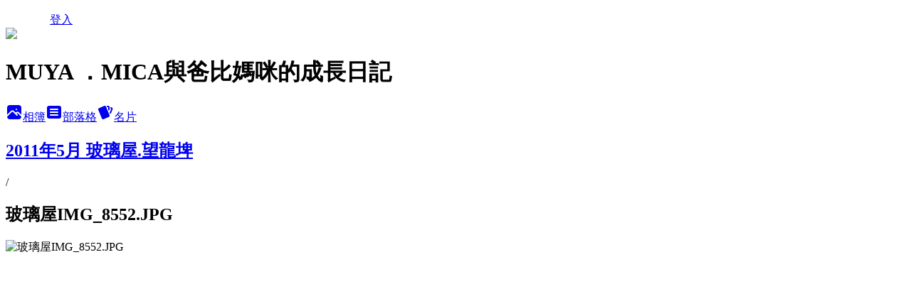

--- FILE ---
content_type: text/html; charset=utf-8
request_url: https://muya1122.pixnet.net/albums/116031640/photos/1157141322
body_size: 10704
content:
<!DOCTYPE html><html lang="zh-TW"><head><meta charSet="utf-8"/><meta name="viewport" content="width=device-width, initial-scale=1"/><link rel="preload" href="/logo_pixnet_ch.svg" as="image"/><link rel="preload" as="image" href="https://picsum.photos/seed/muya1122/1200/400"/><link rel="preload" href="https://pimg.1px.tw/muya1122/1312246291-7bbc2e37a72ff62e72a7864a34472166.jpg" as="image"/><link rel="stylesheet" href="/main.css" data-precedence="base"/><link rel="preload" as="script" fetchPriority="low" href="https://static.1px.tw/blog-next/_next/static/chunks/94688e2baa9fea03.js"/><script src="https://static.1px.tw/blog-next/_next/static/chunks/41eaa5427c45ebcc.js" async=""></script><script src="https://static.1px.tw/blog-next/_next/static/chunks/e2c6231760bc85bd.js" async=""></script><script src="https://static.1px.tw/blog-next/_next/static/chunks/94bde6376cf279be.js" async=""></script><script src="https://static.1px.tw/blog-next/_next/static/chunks/426b9d9d938a9eb4.js" async=""></script><script src="https://static.1px.tw/blog-next/_next/static/chunks/turbopack-5021d21b4b170dda.js" async=""></script><script src="https://static.1px.tw/blog-next/_next/static/chunks/ff1a16fafef87110.js" async=""></script><script src="https://static.1px.tw/blog-next/_next/static/chunks/e308b2b9ce476a3e.js" async=""></script><script src="https://static.1px.tw/blog-next/_next/static/chunks/2bf79572a40338b7.js" async=""></script><script src="https://static.1px.tw/blog-next/_next/static/chunks/d3c6eed28c1dd8e2.js" async=""></script><script src="https://static.1px.tw/blog-next/_next/static/chunks/d4d39cfc2a072218.js" async=""></script><script src="https://static.1px.tw/blog-next/_next/static/chunks/6a5d72c05b9cd4ba.js" async=""></script><script src="https://static.1px.tw/blog-next/_next/static/chunks/8af6103cf1375f47.js" async=""></script><script src="https://static.1px.tw/blog-next/_next/static/chunks/60d08651d643cedc.js" async=""></script><script src="https://static.1px.tw/blog-next/_next/static/chunks/0c9bfd0a9436c835.js" async=""></script><script src="https://static.1px.tw/blog-next/_next/static/chunks/ed01c75076819ebd.js" async=""></script><script src="https://static.1px.tw/blog-next/_next/static/chunks/a4df8fc19a9a82e6.js" async=""></script><title>玻璃屋IMG_8552.JPG - 痞客邦</title><meta name="description" content="玻璃屋IMG_8552.JPG"/><meta name="google-adsense-platform-account" content="pub-2647689032095179"/><meta name="fb:app_id" content="101730233200171"/><link rel="canonical" href="https://muya1122.pixnet.net/blog/albums/116031640/photos/1157141322"/><meta property="og:title" content="玻璃屋IMG_8552.JPG - 痞客邦"/><meta property="og:description" content="玻璃屋IMG_8552.JPG"/><meta property="og:url" content="https://muya1122.pixnet.net/blog/albums/116031640/photos/1157141322"/><meta property="og:image" content="https://pimg.1px.tw/muya1122/1312246291-7bbc2e37a72ff62e72a7864a34472166.jpg"/><meta property="og:image:width" content="1200"/><meta property="og:image:height" content="630"/><meta property="og:image:alt" content="玻璃屋IMG_8552.JPG"/><meta property="og:type" content="article"/><meta name="twitter:card" content="summary_large_image"/><meta name="twitter:title" content="玻璃屋IMG_8552.JPG - 痞客邦"/><meta name="twitter:description" content="玻璃屋IMG_8552.JPG"/><meta name="twitter:image" content="https://pimg.1px.tw/muya1122/1312246291-7bbc2e37a72ff62e72a7864a34472166.jpg"/><link rel="icon" href="/favicon.ico?favicon.a62c60e0.ico" sizes="32x32" type="image/x-icon"/><script src="https://static.1px.tw/blog-next/_next/static/chunks/a6dad97d9634a72d.js" noModule=""></script></head><body><!--$--><!--/$--><!--$?--><template id="B:0"></template><!--/$--><script>requestAnimationFrame(function(){$RT=performance.now()});</script><script src="https://static.1px.tw/blog-next/_next/static/chunks/94688e2baa9fea03.js" id="_R_" async=""></script><div hidden id="S:0"><script id="pixnet-vars">
          window.PIXNET = {
            post_id: 0,
            name: "muya1122",
            user_id: 0,
            blog_id: "447668",
            display_ads: true
          }; 
        </script><div class="relative min-h-screen"><nav class="fixed z-20 w-full bg-orange-500 text-white shadow-sm"><div id="pixnet-navbar-ad-blog_top"></div><div class="container mx-auto flex h-14 max-w-5xl items-center justify-between px-5"><a href="https://www.pixnet.net"><img src="/logo_pixnet_ch.svg" alt="PIXNET Logo"/></a><a href="/auth/authorize" class="!text-white">登入</a></div></nav><div class="container mx-auto max-w-5xl pt-[45px]"><div class="sm:px-4"><div class="bg-muted relative flex flex-col items-center justify-center gap-4 overflow-clip py-10 sm:mt-8 sm:rounded-sm"><img src="https://picsum.photos/seed/muya1122/1200/400" class="absolute inset-0 h-full w-full object-cover"/><div class="absolute inset-0 bg-black/40 backdrop-blur-sm"></div><div class="relative z-10 flex flex-col items-center justify-center gap-4 px-4"><span data-slot="avatar" class="relative flex shrink-0 overflow-hidden rounded-full size-24 shadow"><span data-slot="avatar-fallback" class="bg-muted flex size-full items-center justify-center rounded-full"></span></span><div class="text-center"><h1 class="mb-1 text-2xl font-bold text-white text-shadow-2xs">MUYA ．MICA與爸比媽咪的成長日記</h1></div><div class="flex items-center justify-center gap-3"><a href="/albums" data-slot="button" class="inline-flex items-center justify-center gap-2 whitespace-nowrap text-sm font-medium transition-all disabled:pointer-events-none disabled:opacity-50 [&amp;_svg]:pointer-events-none [&amp;_svg:not([class*=&#x27;size-&#x27;])]:size-4 shrink-0 [&amp;_svg]:shrink-0 outline-none focus-visible:border-ring focus-visible:ring-ring/50 focus-visible:ring-[3px] aria-invalid:ring-destructive/20 dark:aria-invalid:ring-destructive/40 aria-invalid:border-destructive bg-primary text-primary-foreground hover:bg-primary/90 h-9 px-4 py-2 has-[&gt;svg]:px-3 cursor-pointer rounded-full"><svg xmlns="http://www.w3.org/2000/svg" width="24" height="24" viewBox="0 0 24 24" fill="currentColor" stroke="none" class="tabler-icon tabler-icon-photo-filled "><path d="M8.813 11.612c.457 -.38 .918 -.38 1.386 .011l.108 .098l4.986 4.986l.094 .083a1 1 0 0 0 1.403 -1.403l-.083 -.094l-1.292 -1.293l.292 -.293l.106 -.095c.457 -.38 .918 -.38 1.386 .011l.108 .098l4.674 4.675a4 4 0 0 1 -3.775 3.599l-.206 .005h-12a4 4 0 0 1 -3.98 -3.603l6.687 -6.69l.106 -.095zm9.187 -9.612a4 4 0 0 1 3.995 3.8l.005 .2v9.585l-3.293 -3.292l-.15 -.137c-1.256 -1.095 -2.85 -1.097 -4.096 -.017l-.154 .14l-.307 .306l-2.293 -2.292l-.15 -.137c-1.256 -1.095 -2.85 -1.097 -4.096 -.017l-.154 .14l-5.307 5.306v-9.585a4 4 0 0 1 3.8 -3.995l.2 -.005h12zm-2.99 5l-.127 .007a1 1 0 0 0 0 1.986l.117 .007l.127 -.007a1 1 0 0 0 0 -1.986l-.117 -.007z"></path></svg>相簿</a><a href="/blog" data-slot="button" class="inline-flex items-center justify-center gap-2 whitespace-nowrap text-sm font-medium transition-all disabled:pointer-events-none disabled:opacity-50 [&amp;_svg]:pointer-events-none [&amp;_svg:not([class*=&#x27;size-&#x27;])]:size-4 shrink-0 [&amp;_svg]:shrink-0 outline-none focus-visible:border-ring focus-visible:ring-ring/50 focus-visible:ring-[3px] aria-invalid:ring-destructive/20 dark:aria-invalid:ring-destructive/40 aria-invalid:border-destructive border bg-background shadow-xs hover:bg-accent hover:text-accent-foreground dark:bg-input/30 dark:border-input dark:hover:bg-input/50 h-9 px-4 py-2 has-[&gt;svg]:px-3 cursor-pointer rounded-full"><svg xmlns="http://www.w3.org/2000/svg" width="24" height="24" viewBox="0 0 24 24" fill="currentColor" stroke="none" class="tabler-icon tabler-icon-article-filled "><path d="M19 3a3 3 0 0 1 2.995 2.824l.005 .176v12a3 3 0 0 1 -2.824 2.995l-.176 .005h-14a3 3 0 0 1 -2.995 -2.824l-.005 -.176v-12a3 3 0 0 1 2.824 -2.995l.176 -.005h14zm-2 12h-10l-.117 .007a1 1 0 0 0 0 1.986l.117 .007h10l.117 -.007a1 1 0 0 0 0 -1.986l-.117 -.007zm0 -4h-10l-.117 .007a1 1 0 0 0 0 1.986l.117 .007h10l.117 -.007a1 1 0 0 0 0 -1.986l-.117 -.007zm0 -4h-10l-.117 .007a1 1 0 0 0 0 1.986l.117 .007h10l.117 -.007a1 1 0 0 0 0 -1.986l-.117 -.007z"></path></svg>部落格</a><a href="https://www.pixnet.net/pcard/muya1122" data-slot="button" class="inline-flex items-center justify-center gap-2 whitespace-nowrap text-sm font-medium transition-all disabled:pointer-events-none disabled:opacity-50 [&amp;_svg]:pointer-events-none [&amp;_svg:not([class*=&#x27;size-&#x27;])]:size-4 shrink-0 [&amp;_svg]:shrink-0 outline-none focus-visible:border-ring focus-visible:ring-ring/50 focus-visible:ring-[3px] aria-invalid:ring-destructive/20 dark:aria-invalid:ring-destructive/40 aria-invalid:border-destructive border bg-background shadow-xs hover:bg-accent hover:text-accent-foreground dark:bg-input/30 dark:border-input dark:hover:bg-input/50 h-9 px-4 py-2 has-[&gt;svg]:px-3 cursor-pointer rounded-full"><svg xmlns="http://www.w3.org/2000/svg" width="24" height="24" viewBox="0 0 24 24" fill="currentColor" stroke="none" class="tabler-icon tabler-icon-cards-filled "><path d="M10.348 3.169l-7.15 3.113a2 2 0 0 0 -1.03 2.608l4.92 11.895a1.96 1.96 0 0 0 2.59 1.063l7.142 -3.11a2.002 2.002 0 0 0 1.036 -2.611l-4.92 -11.894a1.96 1.96 0 0 0 -2.588 -1.064z"></path><path d="M16 3a2 2 0 0 1 1.995 1.85l.005 .15v3.5a1 1 0 0 1 -1.993 .117l-.007 -.117v-3.5h-1a1 1 0 0 1 -.117 -1.993l.117 -.007h1z"></path><path d="M19.08 5.61a1 1 0 0 1 1.31 -.53c.257 .108 .505 .21 .769 .314a2 2 0 0 1 1.114 2.479l-.056 .146l-2.298 5.374a1 1 0 0 1 -1.878 -.676l.04 -.11l2.296 -5.371l-.366 -.148l-.402 -.167a1 1 0 0 1 -.53 -1.312z"></path></svg>名片</a></div></div></div></div><div class="p-4"><div class="mb-4 flex items-center gap-2"><a href="/albums/116031640" class="text-gray-400 hover:text-gray-500"><h2 class="text-lg font-bold">2011年5月 玻璃屋.望龍埤</h2></a><span>/</span><h2 class="text-lg font-bold text-gray-500">玻璃屋IMG_8552.JPG</h2></div><div class="overflow-clip rounded-lg border"><img src="https://pimg.1px.tw/muya1122/1312246291-7bbc2e37a72ff62e72a7864a34472166.jpg" alt="玻璃屋IMG_8552.JPG" class="h-auto w-full rounded-lg object-contain"/></div></div></div></div><section aria-label="Notifications alt+T" tabindex="-1" aria-live="polite" aria-relevant="additions text" aria-atomic="false"></section></div><script>$RB=[];$RV=function(a){$RT=performance.now();for(var b=0;b<a.length;b+=2){var c=a[b],e=a[b+1];null!==e.parentNode&&e.parentNode.removeChild(e);var f=c.parentNode;if(f){var g=c.previousSibling,h=0;do{if(c&&8===c.nodeType){var d=c.data;if("/$"===d||"/&"===d)if(0===h)break;else h--;else"$"!==d&&"$?"!==d&&"$~"!==d&&"$!"!==d&&"&"!==d||h++}d=c.nextSibling;f.removeChild(c);c=d}while(c);for(;e.firstChild;)f.insertBefore(e.firstChild,c);g.data="$";g._reactRetry&&requestAnimationFrame(g._reactRetry)}}a.length=0};
$RC=function(a,b){if(b=document.getElementById(b))(a=document.getElementById(a))?(a.previousSibling.data="$~",$RB.push(a,b),2===$RB.length&&("number"!==typeof $RT?requestAnimationFrame($RV.bind(null,$RB)):(a=performance.now(),setTimeout($RV.bind(null,$RB),2300>a&&2E3<a?2300-a:$RT+300-a)))):b.parentNode.removeChild(b)};$RC("B:0","S:0")</script><script>(self.__next_f=self.__next_f||[]).push([0])</script><script>self.__next_f.push([1,"1:\"$Sreact.fragment\"\n3:I[39756,[\"https://static.1px.tw/blog-next/_next/static/chunks/ff1a16fafef87110.js\",\"https://static.1px.tw/blog-next/_next/static/chunks/e308b2b9ce476a3e.js\"],\"default\"]\n4:I[53536,[\"https://static.1px.tw/blog-next/_next/static/chunks/ff1a16fafef87110.js\",\"https://static.1px.tw/blog-next/_next/static/chunks/e308b2b9ce476a3e.js\"],\"default\"]\n6:I[97367,[\"https://static.1px.tw/blog-next/_next/static/chunks/ff1a16fafef87110.js\",\"https://static.1px.tw/blog-next/_next/static/chunks/e308b2b9ce476a3e.js\"],\"OutletBoundary\"]\n8:I[97367,[\"https://static.1px.tw/blog-next/_next/static/chunks/ff1a16fafef87110.js\",\"https://static.1px.tw/blog-next/_next/static/chunks/e308b2b9ce476a3e.js\"],\"ViewportBoundary\"]\na:I[97367,[\"https://static.1px.tw/blog-next/_next/static/chunks/ff1a16fafef87110.js\",\"https://static.1px.tw/blog-next/_next/static/chunks/e308b2b9ce476a3e.js\"],\"MetadataBoundary\"]\nc:I[63491,[\"https://static.1px.tw/blog-next/_next/static/chunks/2bf79572a40338b7.js\",\"https://static.1px.tw/blog-next/_next/static/chunks/d3c6eed28c1dd8e2.js\"],\"default\"]\n"])</script><script>self.__next_f.push([1,"0:{\"P\":null,\"b\":\"jLMCWaFgMfR_swzrVDvgI\",\"c\":[\"\",\"albums\",\"116031640\",\"photos\",\"1157141322\"],\"q\":\"\",\"i\":false,\"f\":[[[\"\",{\"children\":[\"albums\",{\"children\":[[\"id\",\"116031640\",\"d\"],{\"children\":[\"photos\",{\"children\":[[\"photoId\",\"1157141322\",\"d\"],{\"children\":[\"__PAGE__\",{}]}]}]}]}]},\"$undefined\",\"$undefined\",true],[[\"$\",\"$1\",\"c\",{\"children\":[[[\"$\",\"script\",\"script-0\",{\"src\":\"https://static.1px.tw/blog-next/_next/static/chunks/d4d39cfc2a072218.js\",\"async\":true,\"nonce\":\"$undefined\"}],[\"$\",\"script\",\"script-1\",{\"src\":\"https://static.1px.tw/blog-next/_next/static/chunks/6a5d72c05b9cd4ba.js\",\"async\":true,\"nonce\":\"$undefined\"}],[\"$\",\"script\",\"script-2\",{\"src\":\"https://static.1px.tw/blog-next/_next/static/chunks/8af6103cf1375f47.js\",\"async\":true,\"nonce\":\"$undefined\"}]],\"$L2\"]}],{\"children\":[[\"$\",\"$1\",\"c\",{\"children\":[null,[\"$\",\"$L3\",null,{\"parallelRouterKey\":\"children\",\"error\":\"$undefined\",\"errorStyles\":\"$undefined\",\"errorScripts\":\"$undefined\",\"template\":[\"$\",\"$L4\",null,{}],\"templateStyles\":\"$undefined\",\"templateScripts\":\"$undefined\",\"notFound\":\"$undefined\",\"forbidden\":\"$undefined\",\"unauthorized\":\"$undefined\"}]]}],{\"children\":[[\"$\",\"$1\",\"c\",{\"children\":[null,[\"$\",\"$L3\",null,{\"parallelRouterKey\":\"children\",\"error\":\"$undefined\",\"errorStyles\":\"$undefined\",\"errorScripts\":\"$undefined\",\"template\":[\"$\",\"$L4\",null,{}],\"templateStyles\":\"$undefined\",\"templateScripts\":\"$undefined\",\"notFound\":\"$undefined\",\"forbidden\":\"$undefined\",\"unauthorized\":\"$undefined\"}]]}],{\"children\":[[\"$\",\"$1\",\"c\",{\"children\":[null,[\"$\",\"$L3\",null,{\"parallelRouterKey\":\"children\",\"error\":\"$undefined\",\"errorStyles\":\"$undefined\",\"errorScripts\":\"$undefined\",\"template\":[\"$\",\"$L4\",null,{}],\"templateStyles\":\"$undefined\",\"templateScripts\":\"$undefined\",\"notFound\":\"$undefined\",\"forbidden\":\"$undefined\",\"unauthorized\":\"$undefined\"}]]}],{\"children\":[[\"$\",\"$1\",\"c\",{\"children\":[null,[\"$\",\"$L3\",null,{\"parallelRouterKey\":\"children\",\"error\":\"$undefined\",\"errorStyles\":\"$undefined\",\"errorScripts\":\"$undefined\",\"template\":[\"$\",\"$L4\",null,{}],\"templateStyles\":\"$undefined\",\"templateScripts\":\"$undefined\",\"notFound\":\"$undefined\",\"forbidden\":\"$undefined\",\"unauthorized\":\"$undefined\"}]]}],{\"children\":[[\"$\",\"$1\",\"c\",{\"children\":[\"$L5\",[[\"$\",\"script\",\"script-0\",{\"src\":\"https://static.1px.tw/blog-next/_next/static/chunks/0c9bfd0a9436c835.js\",\"async\":true,\"nonce\":\"$undefined\"}],[\"$\",\"script\",\"script-1\",{\"src\":\"https://static.1px.tw/blog-next/_next/static/chunks/ed01c75076819ebd.js\",\"async\":true,\"nonce\":\"$undefined\"}],[\"$\",\"script\",\"script-2\",{\"src\":\"https://static.1px.tw/blog-next/_next/static/chunks/a4df8fc19a9a82e6.js\",\"async\":true,\"nonce\":\"$undefined\"}]],[\"$\",\"$L6\",null,{\"children\":\"$@7\"}]]}],{},null,false,false]},null,false,false]},null,false,false]},null,false,false]},null,false,false]},null,false,false],[\"$\",\"$1\",\"h\",{\"children\":[null,[\"$\",\"$L8\",null,{\"children\":\"$@9\"}],[\"$\",\"$La\",null,{\"children\":\"$@b\"}],null]}],false]],\"m\":\"$undefined\",\"G\":[\"$c\",[]],\"S\":false}\n"])</script><script>self.__next_f.push([1,"9:[[\"$\",\"meta\",\"0\",{\"charSet\":\"utf-8\"}],[\"$\",\"meta\",\"1\",{\"name\":\"viewport\",\"content\":\"width=device-width, initial-scale=1\"}]]\n"])</script><script>self.__next_f.push([1,"d:I[79520,[\"https://static.1px.tw/blog-next/_next/static/chunks/d4d39cfc2a072218.js\",\"https://static.1px.tw/blog-next/_next/static/chunks/6a5d72c05b9cd4ba.js\",\"https://static.1px.tw/blog-next/_next/static/chunks/8af6103cf1375f47.js\"],\"\"]\n10:I[2352,[\"https://static.1px.tw/blog-next/_next/static/chunks/d4d39cfc2a072218.js\",\"https://static.1px.tw/blog-next/_next/static/chunks/6a5d72c05b9cd4ba.js\",\"https://static.1px.tw/blog-next/_next/static/chunks/8af6103cf1375f47.js\"],\"AdultWarningModal\"]\n11:I[69182,[\"https://static.1px.tw/blog-next/_next/static/chunks/d4d39cfc2a072218.js\",\"https://static.1px.tw/blog-next/_next/static/chunks/6a5d72c05b9cd4ba.js\",\"https://static.1px.tw/blog-next/_next/static/chunks/8af6103cf1375f47.js\"],\"HydrationComplete\"]\n12:I[12985,[\"https://static.1px.tw/blog-next/_next/static/chunks/d4d39cfc2a072218.js\",\"https://static.1px.tw/blog-next/_next/static/chunks/6a5d72c05b9cd4ba.js\",\"https://static.1px.tw/blog-next/_next/static/chunks/8af6103cf1375f47.js\"],\"NuqsAdapter\"]\n13:I[82782,[\"https://static.1px.tw/blog-next/_next/static/chunks/d4d39cfc2a072218.js\",\"https://static.1px.tw/blog-next/_next/static/chunks/6a5d72c05b9cd4ba.js\",\"https://static.1px.tw/blog-next/_next/static/chunks/8af6103cf1375f47.js\"],\"RefineContext\"]\n14:I[29306,[\"https://static.1px.tw/blog-next/_next/static/chunks/d4d39cfc2a072218.js\",\"https://static.1px.tw/blog-next/_next/static/chunks/6a5d72c05b9cd4ba.js\",\"https://static.1px.tw/blog-next/_next/static/chunks/8af6103cf1375f47.js\",\"https://static.1px.tw/blog-next/_next/static/chunks/60d08651d643cedc.js\",\"https://static.1px.tw/blog-next/_next/static/chunks/d3c6eed28c1dd8e2.js\"],\"default\"]\n2:[\"$\",\"html\",null,{\"lang\":\"zh-TW\",\"children\":[[\"$\",\"$Ld\",null,{\"id\":\"google-tag-manager\",\"strategy\":\"afterInteractive\",\"children\":\"\\n(function(w,d,s,l,i){w[l]=w[l]||[];w[l].push({'gtm.start':\\nnew Date().getTime(),event:'gtm.js'});var f=d.getElementsByTagName(s)[0],\\nj=d.createElement(s),dl=l!='dataLayer'?'\u0026l='+l:'';j.async=true;j.src=\\n'https://www.googletagmanager.com/gtm.js?id='+i+dl;f.parentNode.insertBefore(j,f);\\n})(window,document,'script','dataLayer','GTM-TRLQMPKX');\\n  \"}],\"$Le\",\"$Lf\",[\"$\",\"body\",null,{\"children\":[[\"$\",\"$L10\",null,{\"display\":false}],[\"$\",\"$L11\",null,{}],[\"$\",\"$L12\",null,{\"children\":[\"$\",\"$L13\",null,{\"children\":[\"$\",\"$L3\",null,{\"parallelRouterKey\":\"children\",\"error\":\"$undefined\",\"errorStyles\":\"$undefined\",\"errorScripts\":\"$undefined\",\"template\":[\"$\",\"$L4\",null,{}],\"templateStyles\":\"$undefined\",\"templateScripts\":\"$undefined\",\"notFound\":[[\"$\",\"$L14\",null,{}],[]],\"forbidden\":\"$undefined\",\"unauthorized\":\"$undefined\"}]}]}]]}]]}]\n"])</script><script>self.__next_f.push([1,"e:null\nf:null\n"])</script><script>self.__next_f.push([1,"16:I[86294,[\"https://static.1px.tw/blog-next/_next/static/chunks/d4d39cfc2a072218.js\",\"https://static.1px.tw/blog-next/_next/static/chunks/6a5d72c05b9cd4ba.js\",\"https://static.1px.tw/blog-next/_next/static/chunks/8af6103cf1375f47.js\",\"https://static.1px.tw/blog-next/_next/static/chunks/0c9bfd0a9436c835.js\",\"https://static.1px.tw/blog-next/_next/static/chunks/ed01c75076819ebd.js\",\"https://static.1px.tw/blog-next/_next/static/chunks/a4df8fc19a9a82e6.js\"],\"HeaderSection\"]\n18:I[27201,[\"https://static.1px.tw/blog-next/_next/static/chunks/ff1a16fafef87110.js\",\"https://static.1px.tw/blog-next/_next/static/chunks/e308b2b9ce476a3e.js\"],\"IconMark\"]\n:HL[\"/main.css\",\"style\"]\n"])</script><script>self.__next_f.push([1,"5:[[\"$\",\"script\",null,{\"id\":\"pixnet-vars\",\"children\":\"\\n          window.PIXNET = {\\n            post_id: 0,\\n            name: \\\"muya1122\\\",\\n            user_id: 0,\\n            blog_id: \\\"447668\\\",\\n            display_ads: true\\n          }; \\n        \"}],[\"$\",\"link\",null,{\"rel\":\"stylesheet\",\"href\":\"/main.css\",\"precedence\":\"base\"}],[\"$\",\"div\",null,{\"className\":\"relative min-h-screen\",\"children\":[\"$L15\",[\"$\",\"div\",null,{\"className\":\"container mx-auto max-w-5xl pt-[45px]\",\"children\":[[\"$\",\"$L16\",null,{\"blog\":{\"blog_id\":\"447668\",\"urls\":{\"blog_url\":\"https://muya1122.pixnet.net/blog\",\"album_url\":\"https://muya1122.pixnet.net/albums\",\"card_url\":\"https://www.pixnet.net/pcard/muya1122\",\"sitemap_url\":\"https://muya1122.pixnet.net/sitemap.xml\"},\"name\":\"muya1122\",\"display_name\":\"MUYA ．MICA與爸比媽咪的成長日記\",\"description\":\"~~~~她們是我和老公的寶貝天使and小惡魔~~~~ＭＵＹＡ姊和爸比一樣是個小射手.超有自己的想法.\\r\\n只做她想做的事.情緒變化之大像在演戲.太有個性.活動量絕不輸給男生.古靈精怪；ＭＩＣＡ妹則和媽咪一\\r\\n樣雙魚.雖然小卻知姊姊強勢.似乎十足認命聽話.見到人就開心.陪她玩就興奮無比.乖乖的要人疼愛人抱\",\"visibility\":\"public\",\"freeze\":\"active\",\"default_comment_permission\":\"deny\",\"service_album\":\"enable\",\"rss_mode\":\"auto\",\"taxonomy\":{\"id\":3,\"name\":\"婚姻育兒\"},\"logo\":{\"id\":null,\"url\":\"https://s3.1px.tw/blog/common/avatar/blog_cover_light.jpg\"},\"logo_url\":\"https://s3.1px.tw/blog/common/avatar/blog_cover_light.jpg\",\"owner\":{\"sub\":\"838257377991066831\",\"display_name\":\"muya1122\",\"avatar\":\"https://pimg.1px.tw/muya1122/logo/muya1122.png\",\"login_country\":null,\"login_city\":null,\"login_at\":0,\"created_at\":1181487374,\"updated_at\":1765079020},\"socials\":{\"social_email\":null,\"social_line\":null,\"social_facebook\":null,\"social_instagram\":null,\"social_youtube\":null,\"created_at\":null,\"updated_at\":null},\"stats\":{\"views_initialized\":250826,\"views_total\":251192,\"views_today\":5,\"post_count\":0,\"updated_at\":1768801829},\"marketing\":{\"keywords\":null,\"gsc_site_verification\":null,\"sitemap_verified_at\":1768199564,\"ga_account\":null,\"created_at\":1765902632,\"updated_at\":1768199564},\"watermark\":null,\"custom_domain\":null,\"hero_image\":{\"id\":1768801961,\"url\":\"https://picsum.photos/seed/muya1122/1200/400\"},\"widgets\":{\"sidebar1\":[{\"id\":1135628,\"identifier\":\"pixMyPlace\",\"title\":\"個人頭像\",\"sort\":2,\"data\":null},{\"id\":1135630,\"identifier\":\"pixLatestArticle\",\"title\":\"近期文章\",\"sort\":4,\"data\":[{\"id\":\"1028557772\",\"title\":\"我家的金獎小得主muya ^___^\",\"featured\":{\"id\":null,\"url\":\"https://pimg.1px.tw/muya1122/1369033177-3879933393.jpg\"},\"tags\":[],\"published_at\":1369032643,\"post_url\":\"https://muya1122.pixnet.net/blog/posts/1028557772\",\"stats\":{\"post_id\":\"1028557772\",\"views\":122,\"views_today\":0,\"likes\":5,\"link_clicks\":0,\"comments\":0,\"replies\":0,\"created_at\":0,\"updated_at\":0}},{\"id\":\"1028452663\",\"title\":\"MUYA．MICA．ME \u003c\u003c 搭高鐵私奔台中隨意走。。。台中公園 \u003e\u003e\",\"featured\":{\"id\":null,\"url\":\"https://pimg.1px.tw/muya1122/1358214268-1372646449.jpg\"},\"tags\":[],\"published_at\":1361418383,\"post_url\":\"https://muya1122.pixnet.net/blog/posts/1028452663\",\"stats\":{\"post_id\":\"1028452663\",\"views\":98,\"views_today\":0,\"likes\":0,\"link_clicks\":0,\"comments\":0,\"replies\":0,\"created_at\":0,\"updated_at\":0}},{\"id\":\"1028452646\",\"title\":\" MUYA 小學生活記綠 之  \u003c\u003c  小一運動表演會 \u003e\u003e\",\"featured\":{\"id\":null,\"url\":\"https://pimg.1px.tw/muya1122/1358144938-3886403583.jpg\"},\"tags\":[],\"published_at\":1361418091,\"post_url\":\"https://muya1122.pixnet.net/blog/posts/1028452646\",\"stats\":{\"post_id\":\"1028452646\",\"views\":54,\"views_today\":0,\"likes\":0,\"link_clicks\":0,\"comments\":0,\"replies\":0,\"created_at\":0,\"updated_at\":0}},{\"id\":\"1028452641\",\"title\":\"食記。。。\u003c\u003c 宜蘭． 越前屋 \u003e\u003e\",\"featured\":{\"id\":null,\"url\":\"https://pimg.1px.tw/muya1122/1358145422-1933634300.jpg\"},\"tags\":[],\"published_at\":1361417647,\"post_url\":\"https://muya1122.pixnet.net/blog/posts/1028452641\",\"stats\":{\"post_id\":\"1028452641\",\"views\":3250,\"views_today\":0,\"likes\":0,\"link_clicks\":0,\"comments\":0,\"replies\":0,\"created_at\":0,\"updated_at\":0}},{\"id\":\"1028412466\",\"title\":\"陽明山賞花趣\",\"featured\":{\"id\":null,\"url\":\"https://pimg.1px.tw/muya1122/1358123964-153239816.jpg\"},\"tags\":[],\"published_at\":1358384674,\"post_url\":\"https://muya1122.pixnet.net/blog/posts/1028412466\",\"stats\":{\"post_id\":\"1028412466\",\"views\":132,\"views_today\":1,\"likes\":0,\"link_clicks\":0,\"comments\":0,\"replies\":0,\"created_at\":0,\"updated_at\":1768319732}},{\"id\":\"1028411607\",\"title\":\"MUYA愛跳繩．MICA愛爬高\",\"featured\":{\"id\":null,\"url\":\"https://pimg.1px.tw/muya1122/1358145044-3355464862.jpg\"},\"tags\":[],\"published_at\":1358300090,\"post_url\":\"https://muya1122.pixnet.net/blog/posts/1028411607\",\"stats\":{\"post_id\":\"1028411607\",\"views\":68,\"views_today\":0,\"likes\":0,\"link_clicks\":0,\"comments\":0,\"replies\":0,\"created_at\":0,\"updated_at\":0}},{\"id\":\"1028368856\",\"title\":\"抓住寒假尾巴之高雄．義大三日遊 Day 3  part1  \u003c\u003c 新光碼頭 + 真愛碼頭 (巧遇痞子英雄)  \u003e\u003e \",\"featured\":{\"id\":null,\"url\":\"https://pimg.1px.tw/muya1122/1336836455-2248003694.jpg\"},\"tags\":[],\"published_at\":1355119919,\"post_url\":\"https://muya1122.pixnet.net/blog/posts/1028368856\",\"stats\":{\"post_id\":\"1028368856\",\"views\":106,\"views_today\":0,\"likes\":0,\"link_clicks\":0,\"comments\":0,\"replies\":0,\"created_at\":0,\"updated_at\":0}},{\"id\":\"1028366111\",\"title\":\"抓住寒假尾巴之高雄．義大三日遊 Day 3  part2  \u003c\u003c 駁二藝術特區 + 阿嬤古早麵  \u003e\u003e \",\"featured\":{\"id\":null,\"url\":\"https://pimg.1px.tw/muya1122/1336836538-3636972327.jpg\"},\"tags\":[],\"published_at\":1354864909,\"post_url\":\"https://muya1122.pixnet.net/blog/posts/1028366111\",\"stats\":{\"post_id\":\"1028366111\",\"views\":161,\"views_today\":1,\"likes\":0,\"link_clicks\":0,\"comments\":1,\"replies\":0,\"created_at\":0,\"updated_at\":1768319823}},{\"id\":\"1028366029\",\"title\":\"抓住寒假尾巴之高雄．義大三日遊 Day 2  part3  \u003c\u003c  夜宿 --85大樓 之  高雄．真愛水岸True Love   \u003e\u003e \",\"featured\":{\"id\":null,\"url\":\"https://pimg.1px.tw/muya1122/1336836369-2288462317.jpg\"},\"tags\":[],\"published_at\":1354856354,\"post_url\":\"https://muya1122.pixnet.net/blog/posts/1028366029\",\"stats\":{\"post_id\":\"1028366029\",\"views\":1055,\"views_today\":0,\"likes\":0,\"link_clicks\":0,\"comments\":0,\"replies\":0,\"created_at\":0,\"updated_at\":0}},{\"id\":\"1028348498\",\"title\":\"抓住寒假尾巴之高雄．義大三日遊 Day 2  part2  \u003c\u003c  伴遊。。。義大遊樂世界 (下篇)  \u003e\u003e \",\"featured\":{\"id\":null,\"url\":\"https://pimg.1px.tw/muya1122/1336836179-2826637150.jpg\"},\"tags\":[],\"published_at\":1353471804,\"post_url\":\"https://muya1122.pixnet.net/blog/posts/1028348498\",\"stats\":{\"post_id\":\"1028348498\",\"views\":347,\"views_today\":1,\"likes\":0,\"link_clicks\":0,\"comments\":0,\"replies\":0,\"created_at\":0,\"updated_at\":1768785932}}]},{\"id\":1135631,\"identifier\":\"pixHits\",\"title\":\"參觀人氣\",\"sort\":5,\"data\":null},{\"id\":1135632,\"identifier\":\"pixLatestComment\",\"title\":\"最新迴響\",\"sort\":6,\"data\":null}],\"sidebar2\":[{\"id\":1135633,\"identifier\":\"pixHotArticle\",\"title\":\"熱門文章\",\"sort\":7,\"data\":[{\"id\":\"1006411753\",\"title\":\"muya與媽咪吵架~~\",\"featured\":{\"id\":null,\"url\":\"https://pimg.1px.tw/muya1122/1184632034.jpg\"},\"tags\":[],\"published_at\":1184631909,\"post_url\":\"https://muya1122.pixnet.net/blog/posts/1006411753\",\"stats\":{\"post_id\":\"1006411753\",\"views\":62,\"views_today\":1,\"likes\":0,\"link_clicks\":0,\"comments\":0,\"replies\":0,\"created_at\":0,\"updated_at\":1768785728}},{\"id\":\"1009329774\",\"title\":\"韓國行------(二) Muya的天堂~愛寶樂園\",\"featured\":{\"id\":null,\"url\":\"https://pimg.1px.tw/muya1122/1190884105.jpg\"},\"tags\":[],\"published_at\":1191025142,\"post_url\":\"https://muya1122.pixnet.net/blog/posts/1009329774\",\"stats\":{\"post_id\":\"1009329774\",\"views\":258,\"views_today\":0,\"likes\":0,\"link_clicks\":0,\"comments\":1,\"replies\":0,\"created_at\":0,\"updated_at\":1768785744}},{\"id\":\"1012295228\",\"title\":\"MUYA看牙記~~\",\"featured\":{\"id\":null,\"url\":\"https://pimg.1px.tw/muya1122/1186070149.jpg\"},\"tags\":[],\"published_at\":1198719923,\"post_url\":\"https://muya1122.pixnet.net/blog/posts/1012295228\",\"stats\":{\"post_id\":\"1012295228\",\"views\":65,\"views_today\":1,\"likes\":0,\"link_clicks\":0,\"comments\":0,\"replies\":0,\"created_at\":0,\"updated_at\":1768785753}},{\"id\":\"1021070911\",\"title\":\"mica趣事(一)   \",\"featured\":{\"id\":null,\"url\":\"https://pimg.1px.tw/muya1122/1218154416.jpg\"},\"tags\":[],\"published_at\":1218154629,\"post_url\":\"https://muya1122.pixnet.net/blog/posts/1021070911\",\"stats\":{\"post_id\":\"1021070911\",\"views\":39,\"views_today\":1,\"likes\":0,\"link_clicks\":0,\"comments\":0,\"replies\":0,\"created_at\":0,\"updated_at\":1768785776}},{\"id\":\"1023509179\",\"title\":\"Canon Power Shot G10 首次戶外實拍 ==\u003e宜蘭羅東運動公園\",\"featured\":{\"id\":null,\"url\":\"https://pimg.1px.tw/muya1122/4a0bd56449fc8.jpg\"},\"tags\":[],\"published_at\":1242290861,\"post_url\":\"https://muya1122.pixnet.net/blog/posts/1023509179\",\"stats\":{\"post_id\":\"1023509179\",\"views\":326,\"views_today\":1,\"likes\":0,\"link_clicks\":0,\"comments\":0,\"replies\":0,\"created_at\":0,\"updated_at\":1768785811}},{\"id\":\"1023620218\",\"title\":\"偷穿奶奶衣服的muya\",\"featured\":{\"id\":null,\"url\":\"https://pimg.1px.tw/muya1122/4a15110d9cff4.jpg\"},\"tags\":[],\"published_at\":1243301582,\"post_url\":\"https://muya1122.pixnet.net/blog/posts/1023620218\",\"stats\":{\"post_id\":\"1023620218\",\"views\":139,\"views_today\":0,\"likes\":0,\"link_clicks\":0,\"comments\":0,\"replies\":0,\"created_at\":0,\"updated_at\":1768785816}},{\"id\":\"1023703818\",\"title\":\"好忙的一天\u003c\u003c爬山+朋友聚會\u003e\u003e\",\"featured\":{\"id\":null,\"url\":\"https://pimg.1px.tw/muya1122/4a272c51e1d48.jpg\"},\"tags\":[],\"published_at\":1244162523,\"post_url\":\"https://muya1122.pixnet.net/blog/posts/1023703818\",\"stats\":{\"post_id\":\"1023703818\",\"views\":44,\"views_today\":0,\"likes\":0,\"link_clicks\":0,\"comments\":0,\"replies\":0,\"created_at\":0,\"updated_at\":1768785817}},{\"id\":\"1024494611\",\"title\":\"淺水灣-巴賽諾瓦餐廳\",\"featured\":{\"id\":null,\"url\":\"https://pimg.1px.tw/muya1122/4ae4fef2d0a45.jpg\"},\"tags\":[],\"published_at\":1256694465,\"post_url\":\"https://muya1122.pixnet.net/blog/posts/1024494611\",\"stats\":{\"post_id\":\"1024494611\",\"views\":361,\"views_today\":1,\"likes\":0,\"link_clicks\":0,\"comments\":0,\"replies\":0,\"created_at\":0,\"updated_at\":1768785834}},{\"id\":\"1024550722\",\"title\":\"MUYA幼兒園的學習成長檔案本\",\"featured\":{\"id\":null,\"url\":\"https://pimg.1px.tw/muya1122/4ae8f6fb25cb5.jpg\"},\"tags\":[],\"published_at\":1257817573,\"post_url\":\"https://muya1122.pixnet.net/blog/posts/1024550722\",\"stats\":{\"post_id\":\"1024550722\",\"views\":4981,\"views_today\":1,\"likes\":0,\"link_clicks\":0,\"comments\":2,\"replies\":0,\"created_at\":0,\"updated_at\":1768785835}},{\"id\":\"1024592437\",\"title\":\"姊妹情深?? --讀書筆篇\",\"featured\":{\"id\":null,\"url\":\"https://pimg.1px.tw/muya1122/4b00c4f8950c4.jpg\"},\"tags\":[],\"published_at\":1258621738,\"post_url\":\"https://muya1122.pixnet.net/blog/posts/1024592437\",\"stats\":{\"post_id\":\"1024592437\",\"views\":784,\"views_today\":1,\"likes\":0,\"link_clicks\":0,\"comments\":0,\"replies\":0,\"created_at\":0,\"updated_at\":1768785835}}]},{\"id\":1135634,\"identifier\":\"pixCategory\",\"title\":\"文章分類\",\"sort\":8,\"data\":[{\"type\":\"category\",\"id\":\"1001497604\",\"name\":\"攝影記錄\",\"post_count\":4,\"url\":\"https://abc.com\",\"sort\":0},{\"type\":\"category\",\"id\":\"1001417147\",\"name\":\"吃吃喝喝\",\"post_count\":21,\"url\":\"https://abc.com\",\"sort\":1},{\"type\":\"category\",\"id\":\"1001417058\",\"name\":\"MUYA+MICA姊妹情深?\",\"post_count\":17,\"url\":\"https://abc.com\",\"sort\":2},{\"type\":\"category\",\"id\":\"1001417048\",\"name\":\"我的心情記事\",\"post_count\":36,\"url\":\"https://abc.com\",\"sort\":3},{\"type\":\"category\",\"id\":\"1001417047\",\"name\":\"教育心得分享\",\"post_count\":7,\"url\":\"https://abc.com\",\"sort\":4},{\"type\":\"category\",\"id\":\"1001417046\",\"name\":\"遊記分享\",\"post_count\":109,\"url\":\"https://abc.com\",\"sort\":5},{\"type\":\"category\",\"id\":\"1001417045\",\"name\":\"MICA成長記錄\",\"post_count\":36,\"url\":\"https://abc.com\",\"sort\":6},{\"type\":\"category\",\"id\":\"1001391891\",\"name\":\"MUYA成長記錄\",\"post_count\":68,\"url\":\"https://abc.com\",\"sort\":7}]},{\"id\":1135635,\"identifier\":\"pixArchive\",\"title\":\"文章彙整\",\"sort\":9,\"data\":null},{\"id\":1135637,\"identifier\":\"pixSearch\",\"title\":\"文章搜尋\",\"sort\":11,\"data\":null},{\"id\":1135639,\"identifier\":\"pixVisitor\",\"title\":\"誰來我家\",\"sort\":13,\"data\":null}]},\"display_ads\":true,\"display_adult_warning\":false,\"ad_options\":[],\"adsense\":null,\"css_version\":\"202601191352\",\"created_at\":1181487374,\"updated_at\":0}}],\"$L17\"]}]]}]]\n"])</script><script>self.__next_f.push([1,"b:[[\"$\",\"title\",\"0\",{\"children\":\"玻璃屋IMG_8552.JPG - 痞客邦\"}],[\"$\",\"meta\",\"1\",{\"name\":\"description\",\"content\":\"玻璃屋IMG_8552.JPG\"}],[\"$\",\"meta\",\"2\",{\"name\":\"google-adsense-platform-account\",\"content\":\"pub-2647689032095179\"}],[\"$\",\"meta\",\"3\",{\"name\":\"fb:app_id\",\"content\":\"101730233200171\"}],[\"$\",\"link\",\"4\",{\"rel\":\"canonical\",\"href\":\"https://muya1122.pixnet.net/blog/albums/116031640/photos/1157141322\"}],[\"$\",\"meta\",\"5\",{\"property\":\"og:title\",\"content\":\"玻璃屋IMG_8552.JPG - 痞客邦\"}],[\"$\",\"meta\",\"6\",{\"property\":\"og:description\",\"content\":\"玻璃屋IMG_8552.JPG\"}],[\"$\",\"meta\",\"7\",{\"property\":\"og:url\",\"content\":\"https://muya1122.pixnet.net/blog/albums/116031640/photos/1157141322\"}],[\"$\",\"meta\",\"8\",{\"property\":\"og:image\",\"content\":\"https://pimg.1px.tw/muya1122/1312246291-7bbc2e37a72ff62e72a7864a34472166.jpg\"}],[\"$\",\"meta\",\"9\",{\"property\":\"og:image:width\",\"content\":\"1200\"}],[\"$\",\"meta\",\"10\",{\"property\":\"og:image:height\",\"content\":\"630\"}],[\"$\",\"meta\",\"11\",{\"property\":\"og:image:alt\",\"content\":\"玻璃屋IMG_8552.JPG\"}],[\"$\",\"meta\",\"12\",{\"property\":\"og:type\",\"content\":\"article\"}],[\"$\",\"meta\",\"13\",{\"name\":\"twitter:card\",\"content\":\"summary_large_image\"}],[\"$\",\"meta\",\"14\",{\"name\":\"twitter:title\",\"content\":\"玻璃屋IMG_8552.JPG - 痞客邦\"}],[\"$\",\"meta\",\"15\",{\"name\":\"twitter:description\",\"content\":\"玻璃屋IMG_8552.JPG\"}],[\"$\",\"meta\",\"16\",{\"name\":\"twitter:image\",\"content\":\"https://pimg.1px.tw/muya1122/1312246291-7bbc2e37a72ff62e72a7864a34472166.jpg\"}],[\"$\",\"link\",\"17\",{\"rel\":\"icon\",\"href\":\"/favicon.ico?favicon.a62c60e0.ico\",\"sizes\":\"32x32\",\"type\":\"image/x-icon\"}],[\"$\",\"$L18\",\"18\",{}]]\n"])</script><script>self.__next_f.push([1,"7:null\n"])</script><script>self.__next_f.push([1,":HL[\"https://pimg.1px.tw/muya1122/1312246291-7bbc2e37a72ff62e72a7864a34472166.jpg\",\"image\"]\n:HL[\"/logo_pixnet_ch.svg\",\"image\"]\n17:[\"$\",\"div\",null,{\"className\":\"p-4\",\"children\":[[\"$\",\"div\",null,{\"className\":\"mb-4 flex items-center gap-2\",\"children\":[[\"$\",\"a\",null,{\"href\":\"/albums/116031640\",\"className\":\"text-gray-400 hover:text-gray-500\",\"children\":[\"$\",\"h2\",null,{\"className\":\"text-lg font-bold\",\"children\":\"2011年5月 玻璃屋.望龍埤\"}]}],[\"$\",\"span\",null,{\"children\":\"/\"}],[\"$\",\"h2\",null,{\"className\":\"text-lg font-bold text-gray-500\",\"children\":\"玻璃屋IMG_8552.JPG\"}]]}],[\"$\",\"div\",null,{\"className\":\"overflow-clip rounded-lg border\",\"children\":[\"$\",\"img\",null,{\"src\":\"https://pimg.1px.tw/muya1122/1312246291-7bbc2e37a72ff62e72a7864a34472166.jpg\",\"alt\":\"玻璃屋IMG_8552.JPG\",\"className\":\"h-auto w-full rounded-lg object-contain\"}]}]]}]\n15:[\"$\",\"nav\",null,{\"className\":\"fixed z-20 w-full bg-orange-500 text-white shadow-sm\",\"children\":[[\"$\",\"div\",null,{\"id\":\"pixnet-navbar-ad-blog_top\"}],[\"$\",\"div\",null,{\"className\":\"container mx-auto flex h-14 max-w-5xl items-center justify-between px-5\",\"children\":[[\"$\",\"a\",null,{\"href\":\"https://www.pixnet.net\",\"children\":[\"$\",\"img\",null,{\"src\":\"/logo_pixnet_ch.svg\",\"alt\":\"PIXNET Logo\"}]}],[\"$\",\"a\",null,{\"href\":\"/auth/authorize\",\"className\":\"!text-white\",\"children\":\"登入\"}]]}]]}]\n"])</script></body></html>